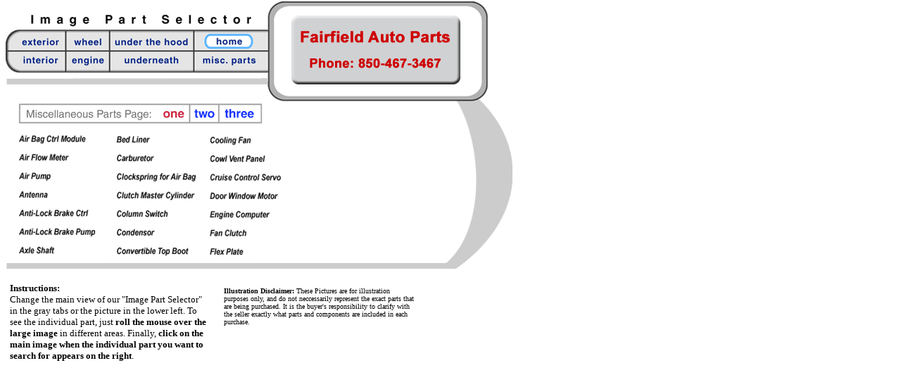

--- FILE ---
content_type: text/html
request_url: http://www.fairfieldautoandtruckparts.com/inventory/selector/misc/miscel2.htm
body_size: 30059
content:
<html>

	<head>
		<meta http-equiv="content-type" content="text/html;charset=iso-8859-1">
		<meta name="generator" content="Adobe GoLive 4">
		<title>Image Part Selector</title>
		<script><!--
function submitform(part,partpic,partdir) {
document.searchform.elements[0].value = part
document.searchform.elements[1].value = partpic
document.searchform.elements[2].value = partdir
document.searchform.submit()
}
// -->
</script>
		<csactions>
			<csaction name="7B19D1978" class="Call Function" type="onevent" val0="submitform" val1='"Air Pump","arpmp.jpg","misc"'>
			<csaction name="7B19D1979" class="Set Image URL" type="onevent" val0="other" val1="arpmp.jpg">
			<csaction name="7B19D1980" class="Preload Image" type="onevent" val0="arpmp.jpg">
			<csaction name="7B19D1981" class="Call Function" type="onevent" val0="submitform" val1='"Flex Plate","flex.jpg","misc"'>
			<csaction name="7B19D1982" class="Set Image URL" type="onevent" val0="other" val1="flex.jpg">
			<csaction name="7B19D1983" class="Preload Image" type="onevent" val0="flex.jpg">
			<csaction name="7B19D1984" class="Call Function" type="onevent" val0="submitform" val1='"Fan Clutch","fnclt.jpg","misc"'>
			<csaction name="7B19D1985" class="Set Image URL" type="onevent" val0="other" val1="fnclt.jpg">
			<csaction name="7B19D1986" class="Preload Image" type="onevent" val0="fnclt.jpg">
			<csaction name="7B19D1987" class="Call Function" type="onevent" val0="submitform" val1='"Engine Computer","engcont.jpg","misc"'>
			<csaction name="7B19D1988" class="Set Image URL" type="onevent" val0="other" val1="engcont.jpg">
			<csaction name="7B19D1989" class="Preload Image" type="onevent" val0="engcont.jpg">
			<csaction name="7B19D2990" class="Call Function" type="onevent" val0="submitform" val1='"Cruise Control Servo","cruiseser.jpg","misc"'>
			<csaction name="7B19D2991" class="Set Image URL" type="onevent" val0="other" val1="cruiseser.jpg">
			<csaction name="7B19D2992" class="Preload Image" type="onevent" val0="cruiseser.jpg">
			<csaction name="7B19D2993" class="Call Function" type="onevent" val0="submitform" val1='"Cowl Vent Panel","cowl.jpg","misc"'>
			<csaction name="7B19D2994" class="Set Image URL" type="onevent" val0="other" val1="cowl.jpg">
			<csaction name="7B19D2995" class="Preload Image" type="onevent" val0="cowl.jpg">
			<csaction name="7B19D2996" class="Call Function" type="onevent" val0="submitform" val1='"Convertible Top Boot","conv.jpg","misc"'>
			<csaction name="7B19D2997" class="Set Image URL" type="onevent" val0="other" val1="conv.jpg">
			<csaction name="7B19D2998" class="Preload Image" type="onevent" val0="conv.jpg">
			<csaction name="7B19D3999" class="Call Function" type="onevent" val0="submitform" val1='"Condensor","cnd.gif","misc"'>
			<csaction name="7B19D30" class="Set Image URL" type="onevent" val0="other" val1="cnd.gif">
			<csaction name="7B19D31" class="Preload Image" type="onevent" val0="cnd.gif">
			<csaction name="7B19D32" class="Call Function" type="onevent" val0="submitform" val1='"Column Switch","columnsw.gif","misc"'>
			<csaction name="7B19D33" class="Set Image URL" type="onevent" val0="other" val1="columnsw.gif">
			<csaction name="7B19D34" class="Preload Image" type="onevent" val0="columnsw.gif">
			<csaction name="7B19D35" class="Call Function" type="onevent" val0="" val1='"Clutch Master Cylinder"'>
			<csaction name="7B19D36" class="Set Image URL" type="onevent" val0="other" val1="cmcyl.jpg">
			<csaction name="7B19D37" class="Preload Image" type="onevent" val0="cmcyl.jpg">
			<csaction name="7B19D38" class="Call Function" type="onevent" val0="submitform" val1='"Clutch Master Cylinder","cmcyl.jpg","misc"'>
			<csaction name="7B19D39" class="Set Image URL" type="onevent" val0="other" val1="cmcyl.jpg">
			<csaction name="7B19D410" class="Preload Image" type="onevent" val0="cmcyl.jpg">
			<csaction name="7B19D411" class="Call Function" type="onevent" val0="submitform" val1='"Clockspring for Air Bag","clock.jpg","misc"'>
			<csaction name="7B19D412" class="Set Image URL" type="onevent" val0="other" val1="clock.jpg">
			<csaction name="7B19D413" class="Preload Image" type="onevent" val0="clock.jpg">
			<csaction name="7B19D414" class="Call Function" type="onevent" val0="submitform" val1='"Carburetor","carb.jpg","misc"'>
			<csaction name="7B19D415" class="Set Image URL" type="onevent" val0="other" val1="carb.jpg">
			<csaction name="7B19D416" class="Preload Image" type="onevent" val0="carb.jpg">
			<csaction name="7B19D417" class="Call Function" type="onevent" val0="submitform" val1='"Bed Liner","bedliner.gif","misc"'>
			<csaction name="7B19D418" class="Set Image URL" type="onevent" val0="other" val1="bedliner.gif">
			<csaction name="7B19D419" class="Preload Image" type="onevent" val0="bedliner.gif">
			<csaction name="7B19D420" class="Call Function" type="onevent" val0="submitform" val1='"Axle Shaft","axshft.jpg","misc"'>
			<csaction name="7B19D421" class="Set Image URL" type="onevent" val0="other" val1="axshft.jpg">
			<csaction name="7B19D522" class="Preload Image" type="onevent" val0="axshft.jpg">
			<csaction name="7B19D523" class="Call Function" type="onevent" val0="submitform" val1='"Anti-Lock Brake Pump","antibrake.gif","misc"'>
			<csaction name="7B19D524" class="Set Image URL" type="onevent" val0="other" val1="antibrake.gif">
			<csaction name="7B19D525" class="Preload Image" type="onevent" val0="antibrake.gif">
			<csaction name="7B19D526" class="Call Function" type="onevent" val0="submitform" val1='"Anti-Lock Brake Ctrl","antibrake.gif","misc"'>
			<csaction name="7B19D527" class="Set Image URL" type="onevent" val0="other" val1="antibrake.gif">
			<csaction name="7B19D528" class="Preload Image" type="onevent" val0="antibrake.gif">
			<csaction name="7B19D529" class="Call Function" type="onevent" val0="submitform" val1='"Antenna","ant.jpg","misc"'>
			<csaction name="7B19D530" class="Preload Image" type="onevent" val0="ant.jpg">
			<csaction name="7B19D531" class="Set Image URL" type="onevent" val0="other" val1="ant.jpg">
			<csaction name="7B19D532" class="Call Function" type="onevent" val0="submitform" val1='"Air Bag Ctrl Module","arbgctrl.jpg","misc"'>
			<csaction name="7B19D533" class="Set Image URL" type="onevent" val0="other" val1="arbgctrl.jpg">
			<csaction name="7B19D634" class="Preload Image" type="onevent" val0="arbgctrl.jpg">
			<csaction name="7B19D635" class="Call Function" type="onevent" val0="submitform" val1='"Door Window Motor","drwinmt.jpg","misc"'>
			<csaction name="7B19D636" class="Set Image URL" type="onevent" val0="other" val1="drwinmt.jpg">
			<csaction name="7B19D637" class="Preload Image" type="onevent" val0="drwinmt.jpg">
			<csaction name="7B19D638" class="Call Function" type="onevent" val0="submitform" val1='"Cooling Fan-Rad and Con","cool.gif","misc"'>
			<csaction name="7B19D639" class="Set Image URL" type="onevent" val0="other" val1="cool.gif">
			<csaction name="7B19D640" class="Preload Image" type="onevent" val0="cool.gif">
			<csaction name="7B19D641" class="Call Function" type="onevent" val0="submitform" val1='"Air Flow Meter","airflm.jpg","misc"'>
			<csaction name="7B19D642" class="Set Image URL" type="onevent" val0="other" val1="airflm.jpg">
			<csaction name="7B19D643" class="Preload Image" type="onevent" val0="airflm.jpg">
		</csactions>
		<csscriptdict>
			<script><!--function CSClickReturn () {
	var bAgent = window.navigator.userAgent; 
	var bAppName = window.navigator.appName;
	if ((bAppName.indexOf("Explorer") >= 0) && (bAgent.indexOf("Mozilla/3") >= 0) && (bAgent.indexOf("Mac") >= 0))
		return true; // dont follow link
	else return false; // dont follow link
}CSStopExecution = false;
function CSAction(array) { 
	return CSAction2(CSAct, array);
}
function CSAction2(fct, array) { 
	var result;
	for (var i=0;i<array.length;i++) {
		if(CSStopExecution) return false; 
		var actArray = fct[array[i]];
		if(actArray == null) return false; 
		var tempArray = new Array;
		for(var j=1;j<actArray.length;j++) {
			if((actArray[j] != null) && (typeof(actArray[j]) == "object") && (actArray[j].length == 2)) {
				if(actArray[j][0] == "VAR") {
					tempArray[j] = CSStateArray[actArray[j][1]];
				}
				else {
					if(actArray[j][0] == "ACT") {
						tempArray[j] = CSAction(new Array(new String(actArray[j][1])));
					}
				else
					tempArray[j] = actArray[j];
				}
			}
			else
				tempArray[j] = actArray[j];
		}			
		result = actArray[0](tempArray);
	}
	return result;
}
CSAct = new Object;
function CSCallFunction(action)
{
	var str = action[1];
	str += "(";
	str += action[2];
	str += ");"

	return eval(str);
}CSAg = window.navigator.userAgent; CSBVers = parseInt(CSAg.charAt(CSAg.indexOf("/")+1),10);
function IsIE() { return CSAg.indexOf("MSIE") > 0;}
function CSIEStyl(s) { return document.all.tags("div")[s].style; }
function CSNSStyl(s) { return CSFindElement(s,0); }
function CSFindElement(n,ly) { if (CSBVers < 4) return document[n];
	var curDoc = ly ? ly.document : document; var elem = curDoc[n];
	if (!elem) { for (var i=0;i<curDoc.layers.length;i++) {
		elem = CSFindElement(n,curDoc.layers[i]); if (elem) return elem; }}
	return elem;
}
function CSSetImageURL(action) {
	var img = null;
	if (document.images) {
		if (!IsIE()) img = CSFindElement(action[1],0);
		else img = document.images[action[1]];
		if (img) img.src = action[2];
	}
}
CSImages=new Array();
function CSPreloadImage(action) {
	if (document.images) { CSImages[CSImages.length]=new Image(); CSImages[CSImages.length-1].src=action[1]; }
}// --></script>
		</csscriptdict>
		<csactiondict>
			<script><!--CSAct[/*CMP*/ '7B19D1978'] = new Array(CSCallFunction,'submitform','"Air Pump","arpmp.jpg","misc"');
CSAct[/*CMP*/ '7B19D1979'] = new Array(CSSetImageURL,/*CMP*/ 'other',/*URL*/ 'arpmp.jpg');
CSAct[/*CMP*/ '7B19D1980'] = new Array(CSPreloadImage,/*URL*/ 'arpmp.jpg');
CSAct[/*CMP*/ '7B19D1981'] = new Array(CSCallFunction,'submitform','"Flex Plate","flex.jpg","misc"');
CSAct[/*CMP*/ '7B19D1982'] = new Array(CSSetImageURL,/*CMP*/ 'other',/*URL*/ 'flex.jpg');
CSAct[/*CMP*/ '7B19D1983'] = new Array(CSPreloadImage,/*URL*/ 'flex.jpg');
CSAct[/*CMP*/ '7B19D1984'] = new Array(CSCallFunction,'submitform','"Fan Clutch","fnclt.jpg","misc"');
CSAct[/*CMP*/ '7B19D1985'] = new Array(CSSetImageURL,/*CMP*/ 'other',/*URL*/ 'fnclt.jpg');
CSAct[/*CMP*/ '7B19D1986'] = new Array(CSPreloadImage,/*URL*/ 'fnclt.jpg');
CSAct[/*CMP*/ '7B19D1987'] = new Array(CSCallFunction,'submitform','"Engine Computer","engcont.jpg","misc"');
CSAct[/*CMP*/ '7B19D1988'] = new Array(CSSetImageURL,/*CMP*/ 'other',/*URL*/ 'engcont.jpg');
CSAct[/*CMP*/ '7B19D1989'] = new Array(CSPreloadImage,/*URL*/ 'engcont.jpg');
CSAct[/*CMP*/ '7B19D2990'] = new Array(CSCallFunction,'submitform','"Cruise Control Servo","cruiseser.jpg","misc"');
CSAct[/*CMP*/ '7B19D2991'] = new Array(CSSetImageURL,/*CMP*/ 'other',/*URL*/ 'cruiseser.jpg');
CSAct[/*CMP*/ '7B19D2992'] = new Array(CSPreloadImage,/*URL*/ 'cruiseser.jpg');
CSAct[/*CMP*/ '7B19D2993'] = new Array(CSCallFunction,'submitform','"Cowl Vent Panel","cowl.jpg","misc"');
CSAct[/*CMP*/ '7B19D2994'] = new Array(CSSetImageURL,/*CMP*/ 'other',/*URL*/ 'cowl.jpg');
CSAct[/*CMP*/ '7B19D2995'] = new Array(CSPreloadImage,/*URL*/ 'cowl.jpg');
CSAct[/*CMP*/ '7B19D2996'] = new Array(CSCallFunction,'submitform','"Convertible Top Boot","conv.jpg","misc"');
CSAct[/*CMP*/ '7B19D2997'] = new Array(CSSetImageURL,/*CMP*/ 'other',/*URL*/ 'conv.jpg');
CSAct[/*CMP*/ '7B19D2998'] = new Array(CSPreloadImage,/*URL*/ 'conv.jpg');
CSAct[/*CMP*/ '7B19D3999'] = new Array(CSCallFunction,'submitform','"Condensor","cnd.gif","misc"');
CSAct[/*CMP*/ '7B19D30'] = new Array(CSSetImageURL,/*CMP*/ 'other',/*URL*/ 'cnd.gif');
CSAct[/*CMP*/ '7B19D31'] = new Array(CSPreloadImage,/*URL*/ 'cnd.gif');
CSAct[/*CMP*/ '7B19D32'] = new Array(CSCallFunction,'submitform','"Column Switch","columnsw.gif","misc"');
CSAct[/*CMP*/ '7B19D33'] = new Array(CSSetImageURL,/*CMP*/ 'other',/*URL*/ 'columnsw.gif');
CSAct[/*CMP*/ '7B19D34'] = new Array(CSPreloadImage,/*URL*/ 'columnsw.gif');
CSAct[/*CMP*/ '7B19D35'] = new Array(CSCallFunction,'','"Clutch Master Cylinder"');
CSAct[/*CMP*/ '7B19D36'] = new Array(CSSetImageURL,/*CMP*/ 'other',/*URL*/ 'cmcyl.jpg');
CSAct[/*CMP*/ '7B19D37'] = new Array(CSPreloadImage,/*URL*/ 'cmcyl.jpg');
CSAct[/*CMP*/ '7B19D38'] = new Array(CSCallFunction,'submitform','"Clutch Master Cylinder","cmcyl.jpg","misc"');
CSAct[/*CMP*/ '7B19D39'] = new Array(CSSetImageURL,/*CMP*/ 'other',/*URL*/ 'cmcyl.jpg');
CSAct[/*CMP*/ '7B19D410'] = new Array(CSPreloadImage,/*URL*/ 'cmcyl.jpg');
CSAct[/*CMP*/ '7B19D411'] = new Array(CSCallFunction,'submitform','"Clockspring for Air Bag","clock.jpg","misc"');
CSAct[/*CMP*/ '7B19D412'] = new Array(CSSetImageURL,/*CMP*/ 'other',/*URL*/ 'clock.jpg');
CSAct[/*CMP*/ '7B19D413'] = new Array(CSPreloadImage,/*URL*/ 'clock.jpg');
CSAct[/*CMP*/ '7B19D414'] = new Array(CSCallFunction,'submitform','"Carburetor","carb.jpg","misc"');
CSAct[/*CMP*/ '7B19D415'] = new Array(CSSetImageURL,/*CMP*/ 'other',/*URL*/ 'carb.jpg');
CSAct[/*CMP*/ '7B19D416'] = new Array(CSPreloadImage,/*URL*/ 'carb.jpg');
CSAct[/*CMP*/ '7B19D417'] = new Array(CSCallFunction,'submitform','"Bed Liner","bedliner.gif","misc"');
CSAct[/*CMP*/ '7B19D418'] = new Array(CSSetImageURL,/*CMP*/ 'other',/*URL*/ 'bedliner.gif');
CSAct[/*CMP*/ '7B19D419'] = new Array(CSPreloadImage,/*URL*/ 'bedliner.gif');
CSAct[/*CMP*/ '7B19D420'] = new Array(CSCallFunction,'submitform','"Axle Shaft","axshft.jpg","misc"');
CSAct[/*CMP*/ '7B19D421'] = new Array(CSSetImageURL,/*CMP*/ 'other',/*URL*/ 'axshft.jpg');
CSAct[/*CMP*/ '7B19D522'] = new Array(CSPreloadImage,/*URL*/ 'axshft.jpg');
CSAct[/*CMP*/ '7B19D523'] = new Array(CSCallFunction,'submitform','"Anti-Lock Brake Pump","antibrake.gif","misc"');
CSAct[/*CMP*/ '7B19D524'] = new Array(CSSetImageURL,/*CMP*/ 'other',/*URL*/ 'antibrake.gif');
CSAct[/*CMP*/ '7B19D525'] = new Array(CSPreloadImage,/*URL*/ 'antibrake.gif');
CSAct[/*CMP*/ '7B19D526'] = new Array(CSCallFunction,'submitform','"Anti-Lock Brake Ctrl","antibrake.gif","misc"');
CSAct[/*CMP*/ '7B19D527'] = new Array(CSSetImageURL,/*CMP*/ 'other',/*URL*/ 'antibrake.gif');
CSAct[/*CMP*/ '7B19D528'] = new Array(CSPreloadImage,/*URL*/ 'antibrake.gif');
CSAct[/*CMP*/ '7B19D529'] = new Array(CSCallFunction,'submitform','"Antenna","ant.jpg","misc"');
CSAct[/*CMP*/ '7B19D530'] = new Array(CSPreloadImage,/*URL*/ 'ant.jpg');
CSAct[/*CMP*/ '7B19D531'] = new Array(CSSetImageURL,/*CMP*/ 'other',/*URL*/ 'ant.jpg');
CSAct[/*CMP*/ '7B19D532'] = new Array(CSCallFunction,'submitform','"Air Bag Ctrl Module","arbgctrl.jpg","misc"');
CSAct[/*CMP*/ '7B19D533'] = new Array(CSSetImageURL,/*CMP*/ 'other',/*URL*/ 'arbgctrl.jpg');
CSAct[/*CMP*/ '7B19D634'] = new Array(CSPreloadImage,/*URL*/ 'arbgctrl.jpg');
CSAct[/*CMP*/ '7B19D635'] = new Array(CSCallFunction,'submitform','"Door Window Motor","drwinmt.jpg","misc"');
CSAct[/*CMP*/ '7B19D636'] = new Array(CSSetImageURL,/*CMP*/ 'other',/*URL*/ 'drwinmt.jpg');
CSAct[/*CMP*/ '7B19D637'] = new Array(CSPreloadImage,/*URL*/ 'drwinmt.jpg');
CSAct[/*CMP*/ '7B19D638'] = new Array(CSCallFunction,'submitform','"Cooling Fan-Rad and Con","cool.gif","misc"');
CSAct[/*CMP*/ '7B19D639'] = new Array(CSSetImageURL,/*CMP*/ 'other',/*URL*/ 'cool.gif');
CSAct[/*CMP*/ '7B19D640'] = new Array(CSPreloadImage,/*URL*/ 'cool.gif');
CSAct[/*CMP*/ '7B19D641'] = new Array(CSCallFunction,'submitform','"Air Flow Meter","airflm.jpg","misc"');
CSAct[/*CMP*/ '7B19D642'] = new Array(CSSetImageURL,/*CMP*/ 'other',/*URL*/ 'airflm.jpg');
CSAct[/*CMP*/ '7B19D643'] = new Array(CSPreloadImage,/*URL*/ 'airflm.jpg');
// --></script>
		</csactiondict>
	</head>

	<body bgcolor="white" topmargin="2" marginheight="2">
		<table cool width="721" height="551" border="0" cellpadding="0" cellspacing="0" gridx="16" showgridx gridy="16" showgridy>
			<tr height="15">
				<td width="32" height="39" colspan="3" rowspan="4"></td>
				<td width="340" height="16" colspan="3" rowspan="2"></td>
				<td width="30" height="32" rowspan="3" valign="top" align="left" xpos="372"><img src="../outside/corner1.gif" width="30" height="32"></td>
				<td width="252" height="15" colspan="4" valign="top" align="left" xpos="402"><img src="../outside/topbox.gif" width="252" height="9"></td>
				<td width="66" height="32" colspan="2" rowspan="3" valign="top" align="left" xpos="654"><img src="../outside/corner3.gif" width="31" height="32"></td>
				<td width="1" height="15"><spacer type="block" width="1" height="15"></td>
			</tr>
			<tr height="1">
				<td width="252" height="118" colspan="4" rowspan="7" valign="top" align="left" xpos="402"><img src="/InvLogo.gif" width="250" height="110" border="0"></td>
				<td width="1" height="1"><spacer type="block" width="1" height="1"></td>
			</tr>
			<tr height="16">
				<td width="340" height="23" colspan="3" rowspan="2" valign="top" align="left" xpos="32"><img src="../outside/title.gif" width="319" height="20"></td>
				<td width="1" height="16"><spacer type="block" width="1" height="16"></td>
			</tr>
			<tr height="7">
				<td width="30" height="70" rowspan="2" valign="top" align="left" xpos="372"><img src="../outside/left.gif" width="11" height="70"></td>
				<td width="20" height="79" rowspan="4"></td>
				<td width="46" height="79" rowspan="4" valign="top" align="left" xpos="674"><img src="../outside/right.gif" width="11" height="79"></td>
				<td width="1" height="7"><spacer type="block" width="1" height="7"></td>
			</tr>
			<tr height="63">
				<td width="372" height="63" colspan="6" valign="top" align="left" xpos="0"><img src="../outside/buttons.gif" width="372" height="63" border="0" usemap="#buttons5172b4f"></td>
				<td width="1" height="63"><spacer type="block" width="1" height="63"></td>
			</tr>
			<tr height="5">
				<td width="372" height="5" colspan="6"></td>
				<td width="30" height="42" rowspan="4" valign="top" align="left" xpos="372"><img src="../outside/corner2.gif" width="30" height="42"></td>
				<td width="1" height="5"><spacer type="block" width="1" height="5"></td>
			</tr>
			<tr height="4">
				<td width="372" height="26" colspan="6" rowspan="2" valign="top" align="left" xpos="0"><img src="../outside/bar1.gif" width="372" height="12"></td>
				<td width="1" height="4"><spacer type="block" width="1" height="4"></td>
			</tr>
			<tr height="22">
				<td width="66" height="33" colspan="2" rowspan="2" valign="top" align="left" xpos="654"><img src="../outside/corner4.gif" width="31" height="33"></td>
				<td width="1" height="22"><spacer type="block" width="1" height="22"></td>
			</tr>
			<tr height="11">
				<td width="17" height="237" colspan="2" rowspan="3"></td>
				<td width="355" height="11" colspan="4"></td>
				<td width="252" height="11" colspan="4" valign="top" align="left" xpos="402"><img src="../outside/btmbox.gif" width="252" height="11"></td>
				<td width="1" height="11"><spacer type="block" width="1" height="11"></td>
			</tr>
			<tr height="32">
				<td width="385" height="226" colspan="5" rowspan="2" valign="top" align="left" xpos="17"><a href="(Empty Reference!)" target="other"><img height="219" width="375" src="miscpage51.gif" border="0" usemap="#a-i" alt="Misc. Parts a-f"></a></td>
				<td width="30" height="226" rowspan="2"></td>
				<td width="150" height="32"></td>
				<td width="46" height="226" rowspan="2"></td>
				<td width="92" height="256" colspan="3" rowspan="3" valign="top" align="left" xpos="628"><img src="../outside/curve65.gif" width="92" height="236"></td>
				<td width="1" height="32"><spacer type="block" width="1" height="32"></td>
			</tr>
			<tr height="194">
				<td width="150" height="194" valign="top" align="left" xpos="432"><img height="125" width="150" src="../outside/empty3.gif" border="0" name="other"></td>
				<td width="1" height="194"><spacer type="block" width="1" height="194"></td>
			</tr>
			<tr height="30">
				<td width="628" height="30" colspan="10" valign="top" align="left" xpos="0"><img src="../outside/bar2.gif" width="628" height="10"></td>
				<td width="1" height="30"><spacer type="block" width="1" height="30"></td>
			</tr>
			<tr height="6">
				<td width="6" height="150" rowspan="2"></td>
				<td width="282" height="150" colspan="3" rowspan="2" align="left" xpos="6" content valign="top" csheight="150"><font size="2"><b>Instructions:</b><br>
						
						
						
						
					Change the main view of our &quot;Image Part Selector&quot; in the gray tabs or the picture in the lower left. To see the individual part, just<b> roll the mouse over the large image</b> in different areas. Finally, <b>click on the main image when the individual part you want to search for appears on the right</b>.<br>
					</font></td>
				<td width="22" height="150" rowspan="2"></td>
				<td width="272" height="6" colspan="4"></td>
				<td width="138" height="150" colspan="4" rowspan="2"></td>
				<td width="1" height="6"><spacer type="block" width="1" height="6"></td>
			</tr>
			<tr height="144">
				<td width="272" height="144" colspan="4" align="left" xpos="310" content valign="top" csheight="96"><font size="1"><b>Illustration Disclaimer: </b>These Pictures are for illustration purposes only, and do not neccessarily represent the exact parts that are being purchased. It is the buyer's responsibility to clarify with the seller exactly what parts and components are included in each purchase.</font></td>
				<td width="1" height="144"><spacer type="block" width="1" height="144"></td>
			</tr>
			<tr height="1" cntrlrow>
				<td width="6" height="1"><spacer type="block" width="6" height="1"></td>
				<td width="11" height="1"><spacer type="block" width="11" height="1"></td>
				<td width="15" height="1"><spacer type="block" width="15" height="1"></td>
				<td width="256" height="1"><spacer type="block" width="256" height="1"></td>
				<td width="22" height="1"><spacer type="block" width="22" height="1"></td>
				<td width="62" height="1"><spacer type="block" width="62" height="1"></td>
				<td width="30" height="1"><spacer type="block" width="30" height="1"></td>
				<td width="30" height="1"><spacer type="block" width="30" height="1"></td>
				<td width="150" height="1"><spacer type="block" width="150" height="1"></td>
				<td width="46" height="1"><spacer type="block" width="46" height="1"></td>
				<td width="26" height="1"><spacer type="block" width="26" height="1"></td>
				<td width="20" height="1"><spacer type="block" width="20" height="1"></td>
				<td width="46" height="1"><spacer type="block" width="46" height="1"></td>
				<td width="1" height="1"></td>
			</tr>
			<csnopos><cspos xpos="10" ypos="39"><map name="buttons5172b4f"><area shape="rect" coords="267,32,370,80" href="miscel2.htm"><area shape="rect" coords="270,0,368,28" href="/index.htm" target="_parent"><area shape="rect" coords="148,33,263,82" href="../Under/undfrnt2.htm"><area shape="rect" coords="148,0,265,27" href="../Hood/hood2.htm"><area shape="rect" coords="83,35,142,87" href="../engines/engch2.htm"><area shape="rect" coords="84,0,145,29" href="../Wheel/exp2.htm"><area shape="rect" coords="0,34,81,78" href="../Interior/int2.htm"><area shape="rect" coords="0,1,82,29" href="../outside/multi2.htm"></map></cspos><cspos xpos="27" ypos="144"><map name="a-i"><area href="miscel4.htm" coords="290,2,344,27" shape="rect"><area href="miscel3.htm" coords="246,3,284,28" shape="rect"><area href="miscel2.htm" coords="203,3,241,27" shape="rect"><area href="#Air Pump" coords="0,90,62,115" shape="rect" alt="Air Pump" csclick="7B19D1978" csover="7B19D1979,7B19D1980" onclick="CSAction(new Array(/*CMP*/'7B19D1978'));return CSClickReturn();" onmouseover="CSAction(new Array(/*CMP*/'7B19D1979',/*CMP*/'7B19D1980'));return true;"><area href="#Flex Plate" coords="258,197,339,216" shape="rect" alt="" csover="7B19D1982,7B19D1983" csclick="7B19D1981" onmouseover="CSAction(new Array(/*CMP*/'7B19D1982',/*CMP*/'7B19D1983'));return true;" onclick="CSAction(new Array(/*CMP*/'7B19D1981'));return CSClickReturn();"><area href="#Fan Clutch" coords="260,169,341,195" shape="rect" alt="" csover="7B19D1985,7B19D1986" csclick="7B19D1984" onmouseover="CSAction(new Array(/*CMP*/'7B19D1985',/*CMP*/'7B19D1986'));return true;" onclick="CSAction(new Array(/*CMP*/'7B19D1984'));return CSClickReturn();"><area href="#Engine Computer" coords="266,142,363,164" shape="rect" alt="" csover="7B19D1988,7B19D1989" csclick="7B19D1987" onmouseover="CSAction(new Array(/*CMP*/'7B19D1988',/*CMP*/'7B19D1989'));return true;" onclick="CSAction(new Array(/*CMP*/'7B19D1987'));return CSClickReturn();"><area href="#Cruise Control Servo" coords="269,93,373,117" shape="rect" csover="7B19D2991,7B19D2992" csclick="7B19D2990" onmouseover="CSAction(new Array(/*CMP*/'7B19D2991',/*CMP*/'7B19D2992'));return true;" onclick="CSAction(new Array(/*CMP*/'7B19D2990'));return CSClickReturn();"><area href="#Cowl Vent Panel" coords="268,65,358,92" shape="rect" csover="7B19D2994,7B19D2995" csclick="7B19D2993" onmouseover="CSAction(new Array(/*CMP*/'7B19D2994',/*CMP*/'7B19D2995'));return true;" onclick="CSAction(new Array(/*CMP*/'7B19D2993'));return CSClickReturn();"><area href="#Convertible Top Boot" coords="136,192,248,216" shape="rect" csover="7B19D2997,7B19D2998" csclick="7B19D2996" onmouseover="CSAction(new Array(/*CMP*/'7B19D2997',/*CMP*/'7B19D2998'));return true;" onclick="CSAction(new Array(/*CMP*/'7B19D2996'));return CSClickReturn();"><area href="#Condensor" coords="133,168,208,194" shape="rect" csover="7B19D30,7B19D31" csclick="7B19D3999" onmouseover="CSAction(new Array(/*CMP*/'7B19D30',/*CMP*/'7B19D31'));return true;" onclick="CSAction(new Array(/*CMP*/'7B19D3999'));return CSClickReturn();"><area href="#Column Switch" coords="135,140,227,164" shape="rect" csover="7B19D33,7B19D34" csclick="7B19D32" onmouseover="CSAction(new Array(/*CMP*/'7B19D33',/*CMP*/'7B19D34'));return true;" onclick="CSAction(new Array(/*CMP*/'7B19D32'));return CSClickReturn();"><area href="#Clutch Master Cylinder" coords="19,219,129,231" shape="rect" csover="7B19D36,7B19D37" csclick="7B19D35" onmouseover="CSAction(new Array(/*CMP*/'7B19D36',/*CMP*/'7B19D37'));return true;" onclick="CSAction(new Array(/*CMP*/'7B19D35'));return CSClickReturn();"><area href="#Clutch Master Cylinder" coords="136,116,260,141" shape="rect" csover="7B19D39,7B19D410" csclick="7B19D38" onmouseover="CSAction(new Array(/*CMP*/'7B19D39',/*CMP*/'7B19D410'));return true;" onclick="CSAction(new Array(/*CMP*/'7B19D38'));return CSClickReturn();"><area href="#Clockspring for Air Bag" coords="138,90,256,115" shape="rect" csover="7B19D412,7B19D413" csclick="7B19D411" onmouseover="CSAction(new Array(/*CMP*/'7B19D412',/*CMP*/'7B19D413'));return true;" onclick="CSAction(new Array(/*CMP*/'7B19D411'));return CSClickReturn();"><area href="#Carburetor" coords="136,65,208,87" shape="rect" csover="7B19D415,7B19D416" csclick="7B19D414" onmouseover="CSAction(new Array(/*CMP*/'7B19D415',/*CMP*/'7B19D416'));return true;" onclick="CSAction(new Array(/*CMP*/'7B19D414'));return CSClickReturn();"><area href="#Bed Liner" coords="131,36,222,65" shape="rect" csover="7B19D418,7B19D419" csclick="7B19D417" onmouseover="CSAction(new Array(/*CMP*/'7B19D418',/*CMP*/'7B19D419'));return true;" onclick="CSAction(new Array(/*CMP*/'7B19D417'));return CSClickReturn();"><area href="#Axle Shaft" coords="0,193,71,217" shape="rect" csover="7B19D421,7B19D522" csclick="7B19D420" onmouseover="CSAction(new Array(/*CMP*/'7B19D421',/*CMP*/'7B19D522'));return true;" onclick="CSAction(new Array(/*CMP*/'7B19D420'));return CSClickReturn();"><area href="#Anti-lock Brake Pump" coords="1,168,117,190" shape="rect" csover="7B19D524,7B19D525" csclick="7B19D523" onmouseover="CSAction(new Array(/*CMP*/'7B19D524',/*CMP*/'7B19D525'));return true;" onclick="CSAction(new Array(/*CMP*/'7B19D523'));return CSClickReturn();"><area href="#Anti-lock Brake Ctrl" coords="1,145,106,165" shape="rect" csover="7B19D527,7B19D528" csclick="7B19D526" onmouseover="CSAction(new Array(/*CMP*/'7B19D527',/*CMP*/'7B19D528'));return true;" onclick="CSAction(new Array(/*CMP*/'7B19D526'));return CSClickReturn();"><area href="#Antenna" coords="0,118,62,142" shape="rect" csclick="7B19D529" csover="7B19D530,7B19D531" onclick="CSAction(new Array(/*CMP*/'7B19D529'));return CSClickReturn();" onmouseover="CSAction(new Array(/*CMP*/'7B19D530',/*CMP*/'7B19D531'));return true;"><area href="#Air Bag Ctrl Module" coords="2,37,99,59" shape="rect" csover="7B19D533,7B19D634" csclick="7B19D532" onmouseover="CSAction(new Array(/*CMP*/'7B19D533',/*CMP*/'7B19D634'));return true;" onclick="CSAction(new Array(/*CMP*/'7B19D532'));return CSClickReturn();"><area href="#Door Window Motor" coords="265,117,373,140" shape="rect" alt="" csover="7B19D636,7B19D637" csclick="7B19D635" onmouseover="CSAction(new Array(/*CMP*/'7B19D636',/*CMP*/'7B19D637'));return true;" onclick="CSAction(new Array(/*CMP*/'7B19D635'));return CSClickReturn();"><area href="#Cooling Fan-Rad and Con" coords="267,39,350,62" shape="rect" alt="" csover="7B19D639,7B19D640" csclick="7B19D638" onmouseover="CSAction(new Array(/*CMP*/'7B19D639',/*CMP*/'7B19D640'));return true;" onclick="CSAction(new Array(/*CMP*/'7B19D638'));return CSClickReturn();"><area href="#Air Flow Meter" coords="0,65,87,91" shape="rect" alt="" csover="7B19D642,7B19D643" csclick="7B19D641" onmouseover="CSAction(new Array(/*CMP*/'7B19D642',/*CMP*/'7B19D643'));return true;" onclick="CSAction(new Array(/*CMP*/'7B19D641'));return CSClickReturn();"></map></cspos></csnopos>
		</table>
		<form name="searchform" action="/cgi-bin/selector.cgi" method="post">
			<input type="hidden" value="" name="userPart"><input type="hidden" value="" name="partimg"><input type="hidden" value="" name="partdir">
		</form>
	</body>

</html>